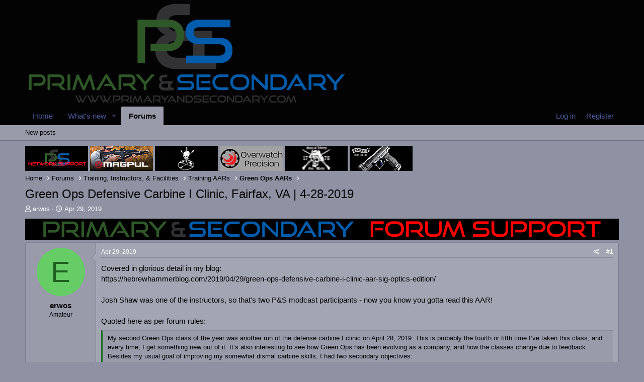

--- FILE ---
content_type: text/html; charset=utf-8
request_url: https://primaryandsecondary.com/forum/index.php?threads/green-ops-defensive-carbine-i-clinic-fairfax-va-4-28-2019.6280/
body_size: 21317
content:
<!DOCTYPE html>
<html id="XF" lang="en-US" dir="LTR"
	data-app="public"
	data-template="thread_view"
	data-container-key="node-233"
	data-content-key="thread-6280"
	data-logged-in="false"
	data-cookie-prefix="xf_"
	data-csrf="1766304514,372af517d1a967fa983a733cb41d97d0"
	class="has-no-js template-thread_view"
	>
<head>
	<meta charset="utf-8" />
	<meta http-equiv="X-UA-Compatible" content="IE=Edge" />
	<meta name="viewport" content="width=device-width, initial-scale=1, viewport-fit=cover">

	
	
	

	<title>Green Ops Defensive Carbine I Clinic, Fairfax, VA | 4-28-2019 | Primary &amp; Secondary Forum</title>

	<link rel="manifest" href="/forum/webmanifest.php">
	
		<meta name="theme-color" content="#040303" />
	

	<meta name="apple-mobile-web-app-title" content="P&amp;S Forum">
	
		<link rel="apple-touch-icon" href="https://primaryandsecondary.com/wp-content/uploads/2018/02/Revised-Primary-LogoWeb-transp.png" />
	

	
		
		<meta name="description" content="Covered in glorious detail in my blog:
https://hebrewhammerblog.com/2019/04/29/green-ops-defensive-carbine-i-clinic-aar-sig-optics-edition/

Josh Shaw was..." />
		<meta property="og:description" content="Covered in glorious detail in my blog:
https://hebrewhammerblog.com/2019/04/29/green-ops-defensive-carbine-i-clinic-aar-sig-optics-edition/

Josh Shaw was one of the instructors, so that&#039;s two P&amp;S modcast participants - now you know you gotta read this AAR!

Quoted here as per forum rules:

My..." />
		<meta property="twitter:description" content="Covered in glorious detail in my blog:
https://hebrewhammerblog.com/2019/04/29/green-ops-defensive-carbine-i-clinic-aar-sig-optics-edition/

Josh Shaw was one of the instructors, so that&#039;s two P&amp;S..." />
	
	
		<meta property="og:url" content="https://primaryandsecondary.com/forum/index.php?threads/green-ops-defensive-carbine-i-clinic-fairfax-va-4-28-2019.6280/" />
	
		<link rel="canonical" href="https://primaryandsecondary.com/forum/index.php?threads/green-ops-defensive-carbine-i-clinic-fairfax-va-4-28-2019.6280/" />
	
		
        <!-- App Indexing for Google Search -->
        <link href="android-app://com.quoord.tapatalkpro.activity/tapatalk/primaryandsecondary.com/forum?ttfid=970651&location=topic&tid=6280&page=1&perpage=20&channel=google-indexing" rel="alternate" />
        <link href="ios-app://307880732/tapatalk/primaryandsecondary.com/forum?ttfid=970651&location=topic&tid=6280&page=1&perpage=20&channel=google-indexing" rel="alternate" />
        
        <link href="https://primaryandsecondary.com/forum/mobiquo/smartbanner/manifest.json" rel="manifest">
        
        <meta name="apple-itunes-app" content="app-id=307880732, affiliate-data=at=10lR7C, app-argument=tapatalk://primaryandsecondary.com/forum?ttfid=970651&location=topic&tid=6280&page=1&perpage=20" />
        
	

	
		
	
	
	<meta property="og:site_name" content="Primary &amp; Secondary Forum" />


	
	
		
	
	
	<meta property="og:type" content="website" />


	
	
		
	
	
	
		<meta property="og:title" content="Green Ops Defensive Carbine I Clinic, Fairfax, VA | 4-28-2019" />
		<meta property="twitter:title" content="Green Ops Defensive Carbine I Clinic, Fairfax, VA | 4-28-2019" />
	


	
	
	
	
		
	
	
	
		<meta property="og:image" content="https://primaryandsecondary.com/wp-content/uploads/2018/02/Revised-Primary-LogoWeb-transp.png" />
		<meta property="twitter:image" content="https://primaryandsecondary.com/wp-content/uploads/2018/02/Revised-Primary-LogoWeb-transp.png" />
		<meta property="twitter:card" content="summary" />
	


	

	
	

	


	<link rel="preload" href="/forum/styles/fonts/fa/fa-regular-400.woff2?_v=5.15.3" as="font" type="font/woff2" crossorigin="anonymous" />


	<link rel="preload" href="/forum/styles/fonts/fa/fa-solid-900.woff2?_v=5.15.3" as="font" type="font/woff2" crossorigin="anonymous" />


<link rel="preload" href="/forum/styles/fonts/fa/fa-brands-400.woff2?_v=5.15.3" as="font" type="font/woff2" crossorigin="anonymous" />

	<link rel="stylesheet" href="/forum/css.php?css=public%3Anormalize.css%2Cpublic%3Afa.css%2Cpublic%3Acore.less%2Cpublic%3Aapp.less&amp;s=1&amp;l=1&amp;d=1748920947&amp;k=12203d6a08354c2ca8c573ca26c55ca15d61c323" />

	<link rel="stylesheet" href="/forum/css.php?css=public%3Abb_code.less%2Cpublic%3Alightbox.less%2Cpublic%3Amessage.less%2Cpublic%3Ashare_controls.less%2Cpublic%3Aextra.less&amp;s=1&amp;l=1&amp;d=1748920947&amp;k=efc8637ec4a08443acf8fb3e64034cbfa2557b93" />

	
		<script src="/forum/js/xf/preamble.min.js?_v=ec26cbc3"></script>
	


	
		<link rel="icon" type="image/png" href="https://primaryandsecondary.com/wp-content/uploads/2021/01/micro-PS.png" sizes="32x32" />
	
	
	<script async src="https://www.googletagmanager.com/gtag/js?id=UA-62145007-1"></script>
	<script>
		window.dataLayer = window.dataLayer || [];
		function gtag(){dataLayer.push(arguments);}
		gtag('js', new Date());
		gtag('config', 'UA-62145007-1', {
			// 
			
			
		});
	</script>

</head>
<body data-template="thread_view">

<div class="p-pageWrapper" id="top">





<header class="p-header" id="header">
	<div class="p-header-inner">
		<div class="p-header-content">

			<div class="p-header-logo p-header-logo--image">
				<a href="/forum/index.php">
					<img src="https://primaryandsecondary.com/wp-content/uploads/2018/02/Revised-Primary-LogoWeb-transp.png" srcset="https://primaryandsecondary.com/wp-content/uploads/2018/02/Revised-Primary-LogoWeb-transp.png 2x" alt="Primary &amp; Secondary Forum"
						width="" height="" />
				</a>
			</div>

			
		</div>
	</div>
</header>





	<div class="p-navSticky p-navSticky--primary" data-xf-init="sticky-header">
		
	<nav class="p-nav">
		<div class="p-nav-inner">
			<button type="button" class="button--plain p-nav-menuTrigger button" data-xf-click="off-canvas" data-menu=".js-headerOffCanvasMenu" tabindex="0" aria-label="Menu"><span class="button-text">
				<i aria-hidden="true"></i>
			</span></button>

			<div class="p-nav-smallLogo">
				<a href="/forum/index.php">
					<img src="https://primaryandsecondary.com/wp-content/uploads/2018/02/Revised-Primary-LogoWeb-transp.png" srcset="https://primaryandsecondary.com/wp-content/uploads/2018/02/Revised-Primary-LogoWeb-transp.png 2x" alt="Primary &amp; Secondary Forum"
						width="" height="" />
				</a>
			</div>

			<div class="p-nav-scroller hScroller" data-xf-init="h-scroller" data-auto-scroll=".p-navEl.is-selected">
				<div class="hScroller-scroll">
					<ul class="p-nav-list js-offCanvasNavSource">
					
						<li>
							
	<div class="p-navEl " >
		

			
	
	<a href="https://primaryandsecondary.com/"
		class="p-navEl-link "
		
		data-xf-key="1"
		data-nav-id="home">Home</a>


			

		
		
	</div>

						</li>
					
						<li>
							
	<div class="p-navEl " data-has-children="true">
		

			
	
	<a href="/forum/index.php?whats-new/"
		class="p-navEl-link p-navEl-link--splitMenu "
		
		
		data-nav-id="whatsNew">What's new</a>


			<a data-xf-key="2"
				data-xf-click="menu"
				data-menu-pos-ref="< .p-navEl"
				class="p-navEl-splitTrigger"
				role="button"
				tabindex="0"
				aria-label="Toggle expanded"
				aria-expanded="false"
				aria-haspopup="true"></a>

		
		
			<div class="menu menu--structural" data-menu="menu" aria-hidden="true">
				<div class="menu-content">
					
						
	
	
	<a href="/forum/index.php?whats-new/posts/"
		class="menu-linkRow u-indentDepth0 js-offCanvasCopy "
		 rel="nofollow"
		
		data-nav-id="whatsNewPosts">New posts</a>

	

					
						
	
	
	<a href="/forum/index.php?whats-new/latest-activity"
		class="menu-linkRow u-indentDepth0 js-offCanvasCopy "
		 rel="nofollow"
		
		data-nav-id="latestActivity">Latest activity</a>

	

					
				</div>
			</div>
		
	</div>

						</li>
					
						<li>
							
	<div class="p-navEl is-selected" data-has-children="true">
		

			
	
	<a href="/forum/index.php"
		class="p-navEl-link p-navEl-link--splitMenu "
		
		
		data-nav-id="forums">Forums</a>


			<a data-xf-key="3"
				data-xf-click="menu"
				data-menu-pos-ref="< .p-navEl"
				class="p-navEl-splitTrigger"
				role="button"
				tabindex="0"
				aria-label="Toggle expanded"
				aria-expanded="false"
				aria-haspopup="true"></a>

		
		
			<div class="menu menu--structural" data-menu="menu" aria-hidden="true">
				<div class="menu-content">
					
						
	
	
	<a href="/forum/index.php?whats-new/posts/"
		class="menu-linkRow u-indentDepth0 js-offCanvasCopy "
		
		
		data-nav-id="newPosts">New posts</a>

	

					
				</div>
			</div>
		
	</div>

						</li>
					
					</ul>
				</div>
			</div>

			<div class="p-nav-opposite">
				<div class="p-navgroup p-account p-navgroup--guest">
					
						<a href="/forum/index.php?login/" class="p-navgroup-link p-navgroup-link--textual p-navgroup-link--logIn"
							data-xf-click="overlay" data-follow-redirects="on">
							<span class="p-navgroup-linkText">Log in</span>
						</a>
						
							<a href="/forum/index.php?register/" class="p-navgroup-link p-navgroup-link--textual p-navgroup-link--register"
								data-xf-click="overlay" data-follow-redirects="on">
								<span class="p-navgroup-linkText">Register</span>
							</a>
						
					
				</div>

				<div class="p-navgroup p-discovery p-discovery--noSearch">
					<a href="/forum/index.php?whats-new/"
						class="p-navgroup-link p-navgroup-link--iconic p-navgroup-link--whatsnew"
						aria-label="What&#039;s new"
						title="What&#039;s new">
						<i aria-hidden="true"></i>
						<span class="p-navgroup-linkText">What's new</span>
					</a>

					
				</div>
			</div>
		</div>
	</nav>

	</div>
	
	
		<div class="p-sectionLinks">
			<div class="p-sectionLinks-inner hScroller" data-xf-init="h-scroller">
				<div class="hScroller-scroll">
					<ul class="p-sectionLinks-list">
					
						<li>
							
	<div class="p-navEl " >
		

			
	
	<a href="/forum/index.php?whats-new/posts/"
		class="p-navEl-link "
		
		data-xf-key="alt+1"
		data-nav-id="newPosts">New posts</a>


			

		
		
	</div>

						</li>
					
					</ul>
				</div>
			</div>
		</div>
	



<div class="offCanvasMenu offCanvasMenu--nav js-headerOffCanvasMenu" data-menu="menu" aria-hidden="true" data-ocm-builder="navigation">
	<div class="offCanvasMenu-backdrop" data-menu-close="true"></div>
	<div class="offCanvasMenu-content">
		<div class="offCanvasMenu-header">
			Menu
			<a class="offCanvasMenu-closer" data-menu-close="true" role="button" tabindex="0" aria-label="Close"></a>
		</div>
		
			<div class="p-offCanvasRegisterLink">
				<div class="offCanvasMenu-linkHolder">
					<a href="/forum/index.php?login/" class="offCanvasMenu-link" data-xf-click="overlay" data-menu-close="true">
						Log in
					</a>
				</div>
				<hr class="offCanvasMenu-separator" />
				
					<div class="offCanvasMenu-linkHolder">
						<a href="/forum/index.php?register/" class="offCanvasMenu-link" data-xf-click="overlay" data-menu-close="true">
							Register
						</a>
					</div>
					<hr class="offCanvasMenu-separator" />
				
			</div>
		
		<div class="js-offCanvasNavTarget"></div>
		<div class="offCanvasMenu-installBanner js-installPromptContainer" style="display: none;" data-xf-init="install-prompt">
			<div class="offCanvasMenu-installBanner-header">Install the app</div>
			<button type="button" class="js-installPromptButton button"><span class="button-text">Install</span></button>
			<template class="js-installTemplateIOS">
				<div class="overlay-title">How to install the app on iOS</div>
				<div class="block-body">
					<div class="block-row">
						<p>
							Follow along with the video below to see how to install our site as a web app on your home screen.
						</p>
						<p style="text-align: center">
							<video src="/forum/styles/default/xenforo/add_to_home.mp4"
								width="280" height="480" autoplay loop muted playsinline></video>
						</p>
						<p>
							<small><strong>Note:</strong> This feature may not be available in some browsers.</small>
						</p>
					</div>
				</div>
			</template>
		</div>
	</div>
</div>

<div class="p-body">
	<div class="p-body-inner">
		<!--XF:EXTRA_OUTPUT-->

		

		

		

	
	<div id="ads">
		
	<a href="https://primaryandsecondary.com/forum/index.php?account/upgrades" target= "_blank"><img src="https://primaryandsecondary.com/wp-content/uploads/2016/09/Network-Support.png" ></a>
		
	<a href="https://www.magpul.com/?utm_source=PrimarySecondary&utm_medium=Banenr&utm_campaign=Magpul&utm_content=Magpul" target= "_blank"><img src="https://primaryandsecondary.com/wp-content/uploads/2019/11/Magpul-P-S-Nov-2019-125x50-URL-1.jpg" ></a>
	<a href="http://www.optactical.com/" target= "_blank"><img src="https://primaryandsecondary.com/wp-content/uploads/2017/01/OPTactical-125-x-50.png" ></a>
	<a href="http://overwatchprecision.com/" target= "_blank"><img src="https://primaryandsecondary.com/wp-content/uploads/2018/02/Overwatch-125-x-50-2.png" ></a>
	<a href="https://sonsoflibertygw.com/" target= "_blank"><img src="https://primaryandsecondary.com/wp-content/uploads/2025/06/SOLGW-125x50-1.png" ></a>
	<a href="https://www.waltherarms.com/" target= "_blank"><img src="https://primaryandsecondary.com/wp-content/uploads/2019/01/Walther-125-x-50.png" ></a>
		
		
	</div>


		
	
		<ul class="p-breadcrumbs "
			itemscope itemtype="https://schema.org/BreadcrumbList">
		
			

			
			

			
				
				
	<li itemprop="itemListElement" itemscope itemtype="https://schema.org/ListItem">
		<a href="https://primaryandsecondary.com/" itemprop="item">
			<span itemprop="name">Home</span>
		</a>
		<meta itemprop="position" content="1" />
	</li>

			

			
				
				
	<li itemprop="itemListElement" itemscope itemtype="https://schema.org/ListItem">
		<a href="/forum/index.php" itemprop="item">
			<span itemprop="name">Forums</span>
		</a>
		<meta itemprop="position" content="2" />
	</li>

			
			
				
				
	<li itemprop="itemListElement" itemscope itemtype="https://schema.org/ListItem">
		<a href="/forum/index.php#training-instructors-facilities.15" itemprop="item">
			<span itemprop="name">Training, Instructors, &amp; Facilities</span>
		</a>
		<meta itemprop="position" content="3" />
	</li>

			
				
				
	<li itemprop="itemListElement" itemscope itemtype="https://schema.org/ListItem">
		<a href="/forum/index.php?forums/training-aars.22/" itemprop="item">
			<span itemprop="name">Training AARs</span>
		</a>
		<meta itemprop="position" content="4" />
	</li>

			
				
				
	<li itemprop="itemListElement" itemscope itemtype="https://schema.org/ListItem">
		<a href="/forum/index.php?forums/green-ops-aars.233/" itemprop="item">
			<span itemprop="name">Green Ops AARs</span>
		</a>
		<meta itemprop="position" content="5" />
	</li>

			

		
		</ul>
	

		

		
	<noscript class="js-jsWarning"><div class="blockMessage blockMessage--important blockMessage--iconic u-noJsOnly">JavaScript is disabled. For a better experience, please enable JavaScript in your browser before proceeding.</div></noscript>

		
	<div class="blockMessage blockMessage--important blockMessage--iconic js-browserWarning" style="display: none">You are using an out of date browser. It  may not display this or other websites correctly.<br />You should upgrade or use an <a href="https://www.google.com/chrome/" target="_blank" rel="noopener">alternative browser</a>.</div>


		
			<div class="p-body-header">
			
				
					<div class="p-title ">
					
						
							<h1 class="p-title-value">Green Ops Defensive Carbine I Clinic, Fairfax, VA | 4-28-2019</h1>
						
						
					
					</div>
				

				
					<div class="p-description">
	<ul class="listInline listInline--bullet">
		<li>
			<i class="fa--xf far fa-user" aria-hidden="true" title="Thread starter"></i>
			<span class="u-srOnly">Thread starter</span>

			<a href="/forum/index.php?members/erwos.5813/" class="username  u-concealed" dir="auto" data-user-id="5813" data-xf-init="member-tooltip">erwos</a>
		</li>
		<li>
			<i class="fa--xf far fa-clock" aria-hidden="true" title="Start date"></i>
			<span class="u-srOnly">Start date</span>

			<a href="/forum/index.php?threads/green-ops-defensive-carbine-i-clinic-fairfax-va-4-28-2019.6280/" class="u-concealed"><time  class="u-dt" dir="auto" datetime="2019-04-29T20:37:54-0600" data-time="1556591874" data-date-string="Apr 29, 2019" data-time-string="8:37 PM" title="Apr 29, 2019 at 8:37 PM">Apr 29, 2019</time></a>
		</li>
		
	</ul>
</div>
				
			
			</div>
		

		<div class="p-body-main  ">
			
			<div class="p-body-contentCol"></div>
			

			

			<div class="p-body-content">
				
				<div class="p-body-pageContent">










	
	
	
		
	
	
	


	
	
	
		
	
	
	


	
	
		
	
	
	


	
	












	

	
		
	









	
	<div id="ads">
	<a href="https://primaryandsecondary.com/forum/index.php?account/upgrades" target= "_blank"><img src="https://primaryandsecondary.com/wp-content/uploads/2021/01/forum-support-on-black.png" ></a>
		
		
		
	</div>













<div class="block block--messages" data-xf-init="" data-type="post" data-href="/forum/index.php?inline-mod/" data-search-target="*">

	<span class="u-anchorTarget" id="posts"></span>

	
		
	

	

	<div class="block-outer"></div>

	

	
		
	<div class="block-outer js-threadStatusField"></div>

	

	<div class="block-container lbContainer"
		data-xf-init="lightbox select-to-quote"
		data-message-selector=".js-post"
		data-lb-id="thread-6280"
		data-lb-universal="0">

		<div class="block-body js-replyNewMessageContainer">
			
				

					

					
						

	
	

	

	
	<article class="message message--post js-post js-inlineModContainer  "
		data-author="erwos"
		data-content="post-35490"
		id="js-post-35490"
		>

		

		<span class="u-anchorTarget" id="post-35490"></span>

		
			<div class="message-inner">
				
					<div class="message-cell message-cell--user">
						

	<section class="message-user"
		>

		

		<div class="message-avatar ">
			<div class="message-avatar-wrapper">
				<a href="/forum/index.php?members/erwos.5813/" class="avatar avatar--m avatar--default avatar--default--dynamic" data-user-id="5813" data-xf-init="member-tooltip" style="background-color: #66cc66; color: #206020">
			<span class="avatar-u5813-m" role="img" aria-label="erwos">E</span> 
		</a>
				
			</div>
		</div>
		<div class="message-userDetails">
			<h4 class="message-name"><a href="/forum/index.php?members/erwos.5813/" class="username " dir="auto" data-user-id="5813" data-xf-init="member-tooltip">erwos</a></h4>
			<h5 class="userTitle message-userTitle" dir="auto">Amateur</h5>
			
		</div>
		
			
			
		
		<span class="message-userArrow"></span>
	</section>

					</div>
				

				
					<div class="message-cell message-cell--main">
					
						<div class="message-main js-quickEditTarget">

							
								

	

	<header class="message-attribution message-attribution--split">
		<ul class="message-attribution-main listInline ">
			
			
			<li class="u-concealed">
				<a href="/forum/index.php?threads/green-ops-defensive-carbine-i-clinic-fairfax-va-4-28-2019.6280/post-35490" rel="nofollow" >
					<time  class="u-dt" dir="auto" datetime="2019-04-29T20:37:54-0600" data-time="1556591874" data-date-string="Apr 29, 2019" data-time-string="8:37 PM" title="Apr 29, 2019 at 8:37 PM">Apr 29, 2019</time>
				</a>
			</li>
			
		</ul>

		<ul class="message-attribution-opposite message-attribution-opposite--list ">
			
			<li>
				<a href="/forum/index.php?threads/green-ops-defensive-carbine-i-clinic-fairfax-va-4-28-2019.6280/post-35490"
					class="message-attribution-gadget"
					data-xf-init="share-tooltip"
					data-href="/forum/index.php?posts/35490/share"
					aria-label="Share"
					rel="nofollow">
					<i class="fa--xf far fa-share-alt" aria-hidden="true"></i>
				</a>
			</li>
			
			
				<li>
					<a href="/forum/index.php?threads/green-ops-defensive-carbine-i-clinic-fairfax-va-4-28-2019.6280/post-35490" rel="nofollow">
						#1
					</a>
				</li>
			
		</ul>
	</header>

							

							<div class="message-content js-messageContent">
							

								
									
	
	
	

								

								
									
	

	<div class="message-userContent lbContainer js-lbContainer "
		data-lb-id="post-35490"
		data-lb-caption-desc="erwos &middot; Apr 29, 2019 at 8:37 PM">

		
			

	

		

		<article class="message-body js-selectToQuote">
			
				
			

			<div >
				
					<div class="bbWrapper">Covered in glorious detail in my blog:<br />
<a href="https://hebrewhammerblog.com/2019/04/29/green-ops-defensive-carbine-i-clinic-aar-sig-optics-edition/" target="_blank" class="link link--external" rel="nofollow ugc noopener">https://hebrewhammerblog.com/2019/04/29/green-ops-defensive-carbine-i-clinic-aar-sig-optics-edition/</a><br />
<br />
Josh Shaw was one of the instructors, so that's two P&amp;S modcast participants - now you know you gotta read this AAR!<br />
<br />
Quoted here as per forum rules:<br />




<blockquote data-attributes="" data-quote="" data-source=""
	class="bbCodeBlock bbCodeBlock--expandable bbCodeBlock--quote js-expandWatch">
	
	<div class="bbCodeBlock-content">
		
		<div class="bbCodeBlock-expandContent js-expandContent ">
			My second Green Ops class of the year was another run of the defense carbine I clinic on April 28, 2019. This is probably the fourth or fifth time I’ve taken this class, and every time, I get something new out of it. It’s also interesting to see how Green Ops has been evolving as a company, and how the classes change due to feedback.<br />
Besides my usual goal of improving my somewhat dismal carbine skills, I had two secondary objectives:<br />
<ol>
<li data-xf-list-type="ol">Test out my Sig Optics Romeo4M and Juliet4 combo under harder-use conditions.</li>
<li data-xf-list-type="ol">Get some runs on my AMG Lab Commander shot timer in prep for an upcoming review.</li>
</ol><br />
<i>(Full disclosure: I got a small class discount for AARs I previously wrote.  I didn’t ask for it, and I’d still be taking their classes without it. The amount of money in question is trivial to my situation, and thus had trivial impact on this AAR – or so I hope. If anything, you should worry that I’m biased because I don’t want to be annoy them and not be able to go to the next class!)</i><br />
Green Ops is a northern Virginia-based training company, with a focus (at least on the civilian side) on pistol and carbine. The owner, Mike Green, is a special forces vet, frequent Primary &amp; Secondary guest, USPSA competitor, and otherwise cool guy. They run two or three classes per month, with more and more two day classes in the mix. This always impresses the hell out of me, because Mike works a 9-5 job like myself, and I personally have no idea where I’d find time to plan all those classes.<br />
The instructors at the class were almost the entire cadre of <a href="https://www.green-ops.com/instructors-bios" target="_blank" class="link link--external" rel="nofollow ugc noopener">Green Ops instructors</a>, sans Mark and Jeff. If you have been paying attention, you’ll notice that the instructor set has changed pretty significantly after many of the previous instructors went on to form <a href="https://www.justifieddefensiveconcepts.com/" target="_blank" class="link link--external" rel="nofollow ugc noopener">Justified Defensive Concepts</a> last year. I am very pleased to say that Fred, Chris, and Josh all did a pretty bang-up job of running the class, and it doesn’t seem like there’s been any significant drop in quality of instruction. You can clearly see that they’ve done some practice runs of the class, and SNAFUs were pretty minimal.<br />
The class was held at the NRA HQ range from 6-10:30PM, which is the time and place for all the clinics. While I think it’s a very nice facility, you may remember my previous complaining about their ban on steel jacketed ammo. That ban is still in place, so I ran the class with a combination of M193 and “range safe” 62gr FMJ TulAmmo. There were ammo checks up front, with at least one person in the class getting busted for having bimetal jacket ammo. If you are looking for copper-jacket steel-cased ammo, <a href="https://www.sgammo.com/product/223-556mm-ammo/1000-round-case-223-rem-62-grain-fmj-tulammo-steel-case-brass-jacket-non-magn" target="_blank" class="link link--external" rel="nofollow ugc noopener">SGAmmo has it</a> for a very reasonable price. The RSOs were unobtrusive, helpful when needed, and relatively hands-off.<br />
As I always like to mention, the quality of the students is critical to how a class goes. There were about 14 students in the class, with an instructor to student ratio of about 1:4. As is the norm at Green Ops classes, it was a diverse group of guys, both racially and in age. (Alas, no women this time – we need more women in the shooting world!) Experience level appeared to range from “I’ve shot one before” to “instructor”. I knew about a quarter of the class from various other competition and training engagements – guess I’m legit now?<br />
<script class="js-extraPhrases" type="application/json">
			{
				"lightbox_close": "Close",
				"lightbox_next": "Next",
				"lightbox_previous": "Previous",
				"lightbox_error": "The requested content cannot be loaded. Please try again later.",
				"lightbox_start_slideshow": "Start slideshow",
				"lightbox_stop_slideshow": "Stop slideshow",
				"lightbox_full_screen": "Full screen",
				"lightbox_thumbnails": "Thumbnails",
				"lightbox_download": "Download",
				"lightbox_share": "Share",
				"lightbox_zoom": "Zoom",
				"lightbox_new_window": "New window",
				"lightbox_toggle_sidebar": "Toggle sidebar"
			}
			</script>
		
		
	


	<div class="bbImageWrapper  js-lbImage" title="59384278_324849734866921_6962244872757575680_n.jpg"
		data-src="https://hebrewhammerblog.files.wordpress.com/2019/04/59384278_324849734866921_6962244872757575680_n.jpg?w=474" data-lb-sidebar-href="" data-lb-caption-extra-html="" data-single-image="1">
		<img src="https://hebrewhammerblog.files.wordpress.com/2019/04/59384278_324849734866921_6962244872757575680_n.jpg?w=474"
			data-url="https://hebrewhammerblog.files.wordpress.com/2019/04/59384278_324849734866921_6962244872757575680_n.jpg?w=474"
			class="bbImage"
			data-zoom-target="1"
			style=""
			alt="59384278_324849734866921_6962244872757575680_n.jpg"
			title=""
			width="" height="" loading="lazy" />
	</div><br />
My gear was my 5.56×45 “<a href="https://theintercept.com/2019/03/20/haiti-president-mercenary-operation/" target="_blank" class="link link--external" rel="nofollow ugc noopener">Haitian Mercenary</a>” AR-15 SBR, along with my GGG UGF belt with various Esstac mag pouches, medical gear, flashlight, and an Omnivore TLR holster. I also brought along my AMG Lab Commander shot timer, because I wanted to see how it would do during class drills (also, you can never have enough shot timers in class!).<br />
The aforementioned AR build was on a well-equipped Engage Armament billet lower with a DD M4V7S MLOK upper. Optics were the Sig Romeo4M reflex sight with a Juliet4 magnifier, zeroed at 50yds. I was very interested to see how these would work in a class setting; I am not a big fan of the weight of reflex+magnifier setups, but being able to selectively go magnified when useful in class while retaining the infinite eye relief of a circle-dot reflex sight seemed pretty compelling in this context – and, really, plenty of guys have done good real-world work with a reflex+magnifier setup, even if they’re no longer optimal compared to 1-8x LPVOs.<br />
<div class="bbImageWrapper  js-lbImage" title="img_1775-e1556590554439.jpg"
		data-src="https://hebrewhammerblog.files.wordpress.com/2019/04/img_1775-e1556590554439.jpg?w=474" data-lb-sidebar-href="" data-lb-caption-extra-html="" data-single-image="1">
		<img src="https://hebrewhammerblog.files.wordpress.com/2019/04/img_1775-e1556590554439.jpg?w=474"
			data-url="https://hebrewhammerblog.files.wordpress.com/2019/04/img_1775-e1556590554439.jpg?w=474"
			class="bbImage"
			data-zoom-target="1"
			style=""
			alt="img_1775-e1556590554439.jpg"
			title=""
			width="" height="" loading="lazy" />
	</div><br />
The class appeared to be all ARs with the exception of a single Remington ACR “braced pistol” (complete with three-prong brake that produced high-pitched harmonics). Come to mention it, there were a number of people running “braced pistols”, including a 7.5″ pistol with a muzzle brake. Suffice it to say, the rest of the class was not particularly thrilled with this gun due to the excessive blast and noise in the indoors range. I admit that complaining about this is slightly hypocritical, as I had brought an 8.25″ PDW as my backup gun, but I also brought a Silencerco Chimera to throw on it if I had to use it.<br />
There were a few problems with the guns that I saw; one had a really bad zero, another had the optic go loose, and a third had a trigger pin walk. My gun had no malfunctions in class besides not hammering in the mag hard enough during a reload.<br />
The clinic starts with a classroom section on the legalities of use of force, a safety and medical brief, and some discussion of “how to get good”. The use of force presentation is the same one as ever, albeit it looks like the cover page got updated to be a little nicer. Don’t shoot people until you’re in danger of getting killed or hurt real bad, and don’t shoot them if they decide to not do either of those things and run off. I mean, there are legal terms covered, too – preclusion, jeopardy, intent, etc. – but if you want a better discussion of the contents, see an earlier review. I would advise them to maybe spice up the presentation with a video or two from the Active Self Protection YouTube channel to illustrate some of the points – Tim Chandler got good mileage out of that in a shotgun class of his that I took.<br />
<div class="bbImageWrapper  js-lbImage" title="img_20190428_182003.jpg"
		data-src="https://hebrewhammerblog.files.wordpress.com/2019/04/img_20190428_182003.jpg?w=474" data-lb-sidebar-href="" data-lb-caption-extra-html="" data-single-image="1">
		<img src="https://hebrewhammerblog.files.wordpress.com/2019/04/img_20190428_182003.jpg?w=474"
			data-url="https://hebrewhammerblog.files.wordpress.com/2019/04/img_20190428_182003.jpg?w=474"
			class="bbImage"
			data-zoom-target="1"
			style=""
			alt="img_20190428_182003.jpg"
			title=""
			width="" height="" loading="lazy" />
	</div><br />
The medical and safety brief were also pretty standard. Where things got different is when Josh Shaw got up and started really pushing competition as a key component to getting better – and that was not a bad thing at all.<br />
In past classes, I’ve always noted whether there was a LEO or military lean towards the discussions, which usually revolved around who the instructor cadre was for that particular class. This was the first time I had ever seen <i>competition</i> as the lean, and it was utterly fascinating to see how well the class responded to it. That makes sense, right? I’m a boring mid-30s office worker. I’m not becoming a LEO at this point, and the military wouldn’t even take me if I tried to join. But anybody can join USPSA and burn down some cardboard at high speed… <i>and attain a very high level of proficiency doing it.</i> There’s three paths to glory in the firearms world: LEO, military, or competition. Hyping the thing most all civilians can at least do is smart from that perspective.<br />
This is not to say that Mike Green (who’s also got an M next to his name in USPSA) hadn’t pushed competition before… but not to this degree. I should also stress that defensive gun use was covered reasonably well… just that it was interesting to see Josh give his rather unique take on things.<br />
Anyways, we finished up in class, and moved on to the range. There seem to have been some tweaks to the class format this time, and dry-fire drills and malfunctions discussion were omitted. This was a GREAT move that allowed for more rounds down range. We went straight to zero confirmation from the prone.<br />
<div class="bbImageWrapper  js-lbImage" title="img_20190428_194438-e1556568776415.jpg"
		data-src="https://hebrewhammerblog.files.wordpress.com/2019/04/img_20190428_194438-e1556568776415.jpg?w=474" data-lb-sidebar-href="" data-lb-caption-extra-html="" data-single-image="1">
		<img src="https://hebrewhammerblog.files.wordpress.com/2019/04/img_20190428_194438-e1556568776415.jpg?w=474"
			data-url="https://hebrewhammerblog.files.wordpress.com/2019/04/img_20190428_194438-e1556568776415.jpg?w=474"
			class="bbImage"
			data-zoom-target="1"
			style=""
			alt="img_20190428_194438-e1556568776415.jpg"
			title=""
			width="" height="" loading="lazy" />
	</div>I was zeroed.<br />
We then did some drills:<br />
<ol>
<li data-xf-list-type="ol">Single-shot</li>
<li data-xf-list-type="ol">Double-tap</li>
<li data-xf-list-type="ol">Reloads</li>
<li data-xf-list-type="ol">Transitions (double-taps)</li>
<li data-xf-list-type="ol">Kneeling transitions (double-taps)</li>
<li data-xf-list-type="ol">Barrier shooting</li>
<li data-xf-list-type="ol">El-Prez</li>
</ol>Unlike in some previous carbine classes, we didn’t have to rush barrier shooting and El-Prez at all at the end. I’m not saying that the malfunction clearance demos weren’t valuable, but putting another magazine of good reps down range felt like a big improvement. (There was not a lot of downtime, which also helped speed things along.)<br />
<div class="bbImageWrapper  js-lbImage" title="img_20190428_213633.jpg"
		data-src="https://hebrewhammerblog.files.wordpress.com/2019/04/img_20190428_213633.jpg?w=474" data-lb-sidebar-href="" data-lb-caption-extra-html="" data-single-image="1">
		<img src="https://hebrewhammerblog.files.wordpress.com/2019/04/img_20190428_213633.jpg?w=474"
			data-url="https://hebrewhammerblog.files.wordpress.com/2019/04/img_20190428_213633.jpg?w=474"
			class="bbImage"
			data-zoom-target="1"
			style=""
			alt="img_20190428_213633.jpg"
			title=""
			width="" height="" loading="lazy" />
	</div><br />
The drills used the standard “tell-show-do” methodology. The instructor told you what was going to be done, showed how it was done, and then the students went and did it. We also did more drills as a single relay, which gave you some more rounds on target than previously.<br />
<div class="bbImageWrapper  js-lbImage" title="dmz-shooting.jpg"
		data-src="https://hebrewhammerblog.files.wordpress.com/2019/04/dmz-shooting.jpg?w=474" data-lb-sidebar-href="" data-lb-caption-extra-html="" data-single-image="1">
		<img src="https://hebrewhammerblog.files.wordpress.com/2019/04/dmz-shooting.jpg?w=474"
			data-url="https://hebrewhammerblog.files.wordpress.com/2019/04/dmz-shooting.jpg?w=474"
			class="bbImage"
			data-zoom-target="1"
			style=""
			alt="dmz-shooting.jpg"
			title=""
			width="" height="" loading="lazy" />
	</div><br />
I would say we shot about 150 rounds, which is about the usual for a few hours of shooting at a class. I think it would have been fun to burn another fifty doing timed bill drills to practice recoil management, or perhaps a couple failure-to-stop drills with the otherwise unused head target, but I suspect that the second rep of El-Prez had more training value overall.<br />
Besides my so-so reloads, class was smooth for me. I need a little more work on the consistency of my recoil control technique (probably because I don’t do nearly enough live fire with rifles), and nightly dry-fire reloads would probably prove very helpful. I think it’s the little things that count at a certain level of skill – how you’re bringing up your rifle, where your feet are <i>exactly</i>, etc. Unlike with handguns, I don’t have grand aspirations for my skills mastery with rifles (or shotguns); if I can shoot at an above average level consistently and keep improving from year to year, that’s pretty much mission accomplished in my book.<br />
No serious complaints about the class; I think maybe there were a couple times during the barrier shooting that I think the instructors could have been more on the ball with correcting technique, and there were a couple minutes of scrambling to figure out a set up issue with the targets, but that’s pretty minor stuff as it goes.<br />
 <br />
<br />
In terms of my specific secondary goals:<br />
<b>AMG Lab Shot Timer: </b> served with distinction during the El Prez drills, and got high marks from Fred on ease of use and function. I’ll have a review up on this soon, but didn’t want to do one without doing at least a bit of hard use.<br />
<b>Sig Optics Romeo 4M and Juliet4: </b>I like the combination, but the very short eye relief on the Juliet4 made it somewhat hard to use from improvised positions. I flipped it out of the way after the zero confirmation exercise and didn’t miss it. The Romeo4M’s circle dot sight was mildly helpful, but I did experience the circle part disappearing when I turned down the brightness, and that took me a minute to figure out. It is a bit odd how the circle is dimmer than the dot – maybe that’s preferred by some people, but it was not to my expectations. Also noticed the small tube more than I thought I would; an Eotech has more than double the window size of the Romeo4M, which makes a non-trivial difference in picking up the sight. I will probably eventually swap to a Romeo8 and move the Romeo4M to the SU-16D9 when that comes out of NFA transfer jail.<br />
<b>Bonus:</b> for the first time, NO SLING FAILURES thanks to the PWS ratcheting endplate (this thing is damn near magic, BTW). I do think I need to swap my Blackhawk fake-45 degree safety lever to a more normal lever.<br />
If you’ve ever wondered why I take the same class over and over, the ability to really pressure test equipment is one of the big reasons why. It’s way too easy to take your gear to the range, run a mag through it, and call it good. Training and competition are the way for civilians to put stress on gear to see how far it can go before it breaks.<br />
At the end of class, they handed out training certificates, talked about next steps, and then socialized for a bit. I know some instructors don’t hand out the certificates by default, but let me say that I really appreciate them because it makes it easy for me to track my training in my binder. The socialization is also really important – I’ve met a lot of good friends from classes, and sometimes you’ll get way more out of a class because you’ve got a trusted buddy there giving you the moment-by-moment feedback.<br />
<div class="bbImageWrapper  js-lbImage" title="received_2308521409389519-e1556572598771.jpeg"
		data-src="https://hebrewhammerblog.files.wordpress.com/2019/04/received_2308521409389519-e1556572598771.jpeg?w=474" data-lb-sidebar-href="" data-lb-caption-extra-html="" data-single-image="1">
		<img src="https://hebrewhammerblog.files.wordpress.com/2019/04/received_2308521409389519-e1556572598771.jpeg?w=474"
			data-url="https://hebrewhammerblog.files.wordpress.com/2019/04/received_2308521409389519-e1556572598771.jpeg?w=474"
			class="bbImage"
			data-zoom-target="1"
			style=""
			alt="received_2308521409389519-e1556572598771.jpeg"
			title=""
			width="" height="" loading="lazy" />
	</div><br />
I always feel like I get my money’s worth out of Green Ops’ classes. When you factor in range time and target costs, you’re only paying like a hundred bucks (plus ammo) to get some quality drills and reps in, in a way that you’d be hard-pressed to do on your own. That’s a fairly low cost in my book to maintain reasonable carbine skills. I highly recommend Green Ops and the Defensive Carbine I Clinic; it’s an excellent avenue for training carbine fundamentals for everyone, taught by very competent, experienced professionals.<br />
<div class="bbImageWrapper  js-lbImage" title="received_880515778952543.jpeg"
		data-src="https://hebrewhammerblog.files.wordpress.com/2019/04/received_880515778952543.jpeg?w=474" data-lb-sidebar-href="" data-lb-caption-extra-html="" data-single-image="1">
		<img src="https://hebrewhammerblog.files.wordpress.com/2019/04/received_880515778952543.jpeg?w=474"
			data-url="https://hebrewhammerblog.files.wordpress.com/2019/04/received_880515778952543.jpeg?w=474"
			class="bbImage"
			data-zoom-target="1"
			style=""
			alt="received_880515778952543.jpeg"
			title=""
			width="" height="" loading="lazy" />
	</div>
		</div>
		<div class="bbCodeBlock-expandLink js-expandLink"><a role="button" tabindex="0">Click to expand...</a></div>
	</div>
</blockquote></div>
				
			</div>

			<div class="js-selectToQuoteEnd">&nbsp;</div>
			
				
			
		</article>

		
			

	

		

		
	</div>

								

								
									
	

	

								

								
									
	

								

							
							</div>

							
								
	

	<footer class="message-footer">
		

		

		<div class="reactionsBar js-reactionsList ">
			
		</div>

		<div class="js-historyTarget message-historyTarget toggleTarget" data-href="trigger-href"></div>
	</footer>

							
						</div>

					
					</div>
				
			</div>
		
	</article>

	
	

					

					

				
			
		</div>
	</div>

	
		<div class="block-outer block-outer--after">
			
				

				
				
					<div class="block-outer-opposite">
						
							<a href="/forum/index.php?login/" class="button--link button--wrap button" data-xf-click="overlay"><span class="button-text">
								You must log in or register to reply here.
							</span></a>
						
					</div>
				
			
		</div>
	

	
	

</div>












<div class="blockMessage blockMessage--none">
	

	
		

		<div class="shareButtons shareButtons--iconic" data-xf-init="share-buttons" data-page-url="" data-page-title="" data-page-desc="" data-page-image="">
			
				<span class="shareButtons-label">Share:</span>
			

			<div class="shareButtons-buttons">
				
					
						<a class="shareButtons-button shareButtons-button--brand shareButtons-button--facebook" data-href="https://www.facebook.com/sharer.php?u={url}">
							<i aria-hidden="true"></i>
							<span>Facebook</span>
						</a>
					

					
						<a class="shareButtons-button shareButtons-button--brand shareButtons-button--twitter" data-href="https://twitter.com/intent/tweet?url={url}&amp;text={title}">
							<svg xmlns="http://www.w3.org/2000/svg" height="1em" viewBox="0 0 512 512" class=""><!--! Font Awesome Free 6.4.2 by @fontawesome - https://fontawesome.com License - https://fontawesome.com/license (Commercial License) Copyright 2023 Fonticons, Inc. --><path d="M389.2 48h70.6L305.6 224.2 487 464H345L233.7 318.6 106.5 464H35.8L200.7 275.5 26.8 48H172.4L272.9 180.9 389.2 48zM364.4 421.8h39.1L151.1 88h-42L364.4 421.8z"/></svg> <span>X (Twitter)</span>
						</a>
					

					
						<a class="shareButtons-button shareButtons-button--brand shareButtons-button--reddit" data-href="https://reddit.com/submit?url={url}&amp;title={title}">
							<i aria-hidden="true"></i>
							<span>Reddit</span>
						</a>
					

					
						<a class="shareButtons-button shareButtons-button--brand shareButtons-button--pinterest" data-href="https://pinterest.com/pin/create/bookmarklet/?url={url}&amp;description={title}&amp;media={image}">
							<i aria-hidden="true"></i>
							<span>Pinterest</span>
						</a>
					

					
						<a class="shareButtons-button shareButtons-button--brand shareButtons-button--tumblr" data-href="https://www.tumblr.com/widgets/share/tool?canonicalUrl={url}&amp;title={title}">
							<i aria-hidden="true"></i>
							<span>Tumblr</span>
						</a>
					

					
						<a class="shareButtons-button shareButtons-button--brand shareButtons-button--whatsApp" data-href="https://api.whatsapp.com/send?text={title}&nbsp;{url}">
							<i aria-hidden="true"></i>
							<span>WhatsApp</span>
						</a>
					

					
						<a class="shareButtons-button shareButtons-button--email" data-href="mailto:?subject={title}&amp;body={url}">
							<i aria-hidden="true"></i>
							<span>Email</span>
						</a>
					

					
						<a class="shareButtons-button shareButtons-button--share is-hidden"
							data-xf-init="web-share"
							data-title="" data-text="" data-url=""
							data-hide=".shareButtons-button:not(.shareButtons-button--share)">

							<i aria-hidden="true"></i>
							<span>Share</span>
						</a>
					

					
						<a class="shareButtons-button shareButtons-button--link is-hidden" data-clipboard="{url}">
							<i aria-hidden="true"></i>
							<span>Link</span>
						</a>
					
				
			</div>
		</div>
	

</div>







</div>
				
			</div>

			
		</div>

		
		
	
		<ul class="p-breadcrumbs p-breadcrumbs--bottom"
			itemscope itemtype="https://schema.org/BreadcrumbList">
		
			

			
			

			
				
				
	<li itemprop="itemListElement" itemscope itemtype="https://schema.org/ListItem">
		<a href="https://primaryandsecondary.com/" itemprop="item">
			<span itemprop="name">Home</span>
		</a>
		<meta itemprop="position" content="1" />
	</li>

			

			
				
				
	<li itemprop="itemListElement" itemscope itemtype="https://schema.org/ListItem">
		<a href="/forum/index.php" itemprop="item">
			<span itemprop="name">Forums</span>
		</a>
		<meta itemprop="position" content="2" />
	</li>

			
			
				
				
	<li itemprop="itemListElement" itemscope itemtype="https://schema.org/ListItem">
		<a href="/forum/index.php#training-instructors-facilities.15" itemprop="item">
			<span itemprop="name">Training, Instructors, &amp; Facilities</span>
		</a>
		<meta itemprop="position" content="3" />
	</li>

			
				
				
	<li itemprop="itemListElement" itemscope itemtype="https://schema.org/ListItem">
		<a href="/forum/index.php?forums/training-aars.22/" itemprop="item">
			<span itemprop="name">Training AARs</span>
		</a>
		<meta itemprop="position" content="4" />
	</li>

			
				
				
	<li itemprop="itemListElement" itemscope itemtype="https://schema.org/ListItem">
		<a href="/forum/index.php?forums/green-ops-aars.233/" itemprop="item">
			<span itemprop="name">Green Ops AARs</span>
		</a>
		<meta itemprop="position" content="5" />
	</li>

			

		
		</ul>
	

		
	</div>
</div>

<footer class="p-footer" id="footer">
	<div class="p-footer-inner">

		<div class="p-footer-row">
			
				<div class="p-footer-row-main">
					<ul class="p-footer-linkList">
					
						
						
							<li><a href="/forum/index.php?misc/style" data-xf-click="overlay"
								data-xf-init="tooltip" title="Style chooser" rel="nofollow">
								<i class="fa--xf far fa-paint-brush" aria-hidden="true"></i> Default Style
							</a></li>
						
						
					
					</ul>
				</div>
			
			<div class="p-footer-row-opposite">
				<ul class="p-footer-linkList">
					
						
							<li><a href="/forum/index.php?misc/contact" data-xf-click="overlay">Contact us</a></li>
						
					

					
						<li><a href="https://primaryandsecondary.com/forum/index.php?help/terms">Terms and rules</a></li>
					

					
						<li><a href="/forum/index.php?help/privacy-policy/">Privacy policy</a></li>
					

					
						<li><a href="/forum/index.php?help/">Help</a></li>
					

					
						<li><a href="https://primaryandsecondary.com/">Home</a></li>
					

					<li><a href="/forum/index.php?forums/-/index.rss" target="_blank" class="p-footer-rssLink" title="RSS"><span aria-hidden="true"><i class="fa--xf far fa-rss" aria-hidden="true"></i><span class="u-srOnly">RSS</span></span></a></li>
				</ul>
			</div>
		</div>

		
			<div class="p-footer-copyright">
			
				<a href="https://xenforo.com" class="u-concealed" dir="ltr" target="_blank" rel="sponsored noopener">Community platform by XenForo<sup>&reg;</sup> <span class="copyright">&copy; 2010-2024 XenForo Ltd.</span></a>
				
			
			</div>
		

		
	</div>
</footer>

</div> <!-- closing p-pageWrapper -->

<div class="u-bottomFixer js-bottomFixTarget">
	
	
</div>

<div class="u-navButtons js-navButtons" data-trigger-type="up">
	<a href="javascript:" class="button--scroll button"><span class="button-text"><i class="fa--xf far fa-arrow-left" aria-hidden="true"></i><span class="u-srOnly">Back</span></span></a>
</div>


	<div class="u-scrollButtons js-scrollButtons" data-trigger-type="up">
		<a href="#top" class="button--scroll button" data-xf-click="scroll-to"><span class="button-text"><i class="fa--xf far fa-arrow-up" aria-hidden="true"></i><span class="u-srOnly">Top</span></span></a>
		
	</div>



	<script src="/forum/js/vendor/jquery/jquery-3.5.1.min.js?_v=ec26cbc3"></script>
	<script src="/forum/js/vendor/vendor-compiled.js?_v=ec26cbc3"></script>
	<script src="/forum/js/xf/core-compiled.js?_v=ec26cbc3"></script>
	<script src="/forum/js/xf/lightbox-compiled.js?_v=ec26cbc3"></script>

	<script>
		jQuery.extend(true, XF.config, {
			// 
			userId: 0,
			enablePush: false,
			pushAppServerKey: '',
			url: {
				fullBase: 'https://primaryandsecondary.com/forum/',
				basePath: '/forum/',
				css: '/forum/css.php?css=__SENTINEL__&s=1&l=1&d=1748920947',
				keepAlive: '/forum/index.php?login/keep-alive'
			},
			cookie: {
				path: '/',
				domain: '',
				prefix: 'xf_',
				secure: true,
				consentMode: 'disabled',
				consented: ["optional","_third_party"]
			},
			cacheKey: '7e614355593f917919018fc4667f7f31',
			csrf: '1766304514,372af517d1a967fa983a733cb41d97d0',
			js: {"\/forum\/js\/xf\/lightbox-compiled.js?_v=ec26cbc3":true},
			css: {"public:bb_code.less":true,"public:lightbox.less":true,"public:message.less":true,"public:share_controls.less":true,"public:extra.less":true},
			time: {
				now: 1766304514,
				today: 1766300400,
				todayDow: 0,
				tomorrow: 1766386800,
				yesterday: 1766214000,
				week: 1765782000
			},
			borderSizeFeature: '3px',
			fontAwesomeWeight: 'r',
			enableRtnProtect: true,
			
			enableFormSubmitSticky: true,
			uploadMaxFilesize: 536870912,
			allowedVideoExtensions: ["m4v","mov","mp4","mp4v","mpeg","mpg","ogv","webm"],
			allowedAudioExtensions: ["mp3","opus","ogg","wav"],
			shortcodeToEmoji: true,
			visitorCounts: {
				conversations_unread: '0',
				alerts_unviewed: '0',
				total_unread: '0',
				title_count: true,
				icon_indicator: true
			},
			jsState: {},
			publicMetadataLogoUrl: 'https://primaryandsecondary.com/wp-content/uploads/2018/02/Revised-Primary-LogoWeb-transp.png',
			publicPushBadgeUrl: 'https://primaryandsecondary.com/forum/styles/default/xenforo/bell.png'
		});

		jQuery.extend(XF.phrases, {
			// 
			date_x_at_time_y: "{date} at {time}",
			day_x_at_time_y:  "{day} at {time}",
			yesterday_at_x:   "Yesterday at {time}",
			x_minutes_ago:    "{minutes} minutes ago",
			one_minute_ago:   "1 minute ago",
			a_moment_ago:     "A moment ago",
			today_at_x:       "Today at {time}",
			in_a_moment:      "In a moment",
			in_a_minute:      "In a minute",
			in_x_minutes:     "In {minutes} minutes",
			later_today_at_x: "Later today at {time}",
			tomorrow_at_x:    "Tomorrow at {time}",

			day0: "Sunday",
			day1: "Monday",
			day2: "Tuesday",
			day3: "Wednesday",
			day4: "Thursday",
			day5: "Friday",
			day6: "Saturday",

			dayShort0: "Sun",
			dayShort1: "Mon",
			dayShort2: "Tue",
			dayShort3: "Wed",
			dayShort4: "Thu",
			dayShort5: "Fri",
			dayShort6: "Sat",

			month0: "January",
			month1: "February",
			month2: "March",
			month3: "April",
			month4: "May",
			month5: "June",
			month6: "July",
			month7: "August",
			month8: "September",
			month9: "October",
			month10: "November",
			month11: "December",

			active_user_changed_reload_page: "The active user has changed. Reload the page for the latest version.",
			server_did_not_respond_in_time_try_again: "The server did not respond in time. Please try again.",
			oops_we_ran_into_some_problems: "Oops! We ran into some problems.",
			oops_we_ran_into_some_problems_more_details_console: "Oops! We ran into some problems. Please try again later. More error details may be in the browser console.",
			file_too_large_to_upload: "The file is too large to be uploaded.",
			uploaded_file_is_too_large_for_server_to_process: "The uploaded file is too large for the server to process.",
			files_being_uploaded_are_you_sure: "Files are still being uploaded. Are you sure you want to submit this form?",
			attach: "Attach files",
			rich_text_box: "Rich text box",
			close: "Close",
			link_copied_to_clipboard: "Link copied to clipboard.",
			text_copied_to_clipboard: "Text copied to clipboard.",
			loading: "Loading…",
			you_have_exceeded_maximum_number_of_selectable_items: "You have exceeded the maximum number of selectable items.",

			processing: "Processing",
			'processing...': "Processing…",

			showing_x_of_y_items: "Showing {count} of {total} items",
			showing_all_items: "Showing all items",
			no_items_to_display: "No items to display",

			number_button_up: "Increase",
			number_button_down: "Decrease",

			push_enable_notification_title: "Push notifications enabled successfully at Primary & Secondary Forum",
			push_enable_notification_body: "Thank you for enabling push notifications!",

			pull_down_to_refresh: "Pull down to refresh",
			release_to_refresh: "Release to refresh",
			refreshing: "Refreshing…"
		});
	</script>

	<form style="display:none" hidden="hidden">
		<input type="text" name="_xfClientLoadTime" value="" id="_xfClientLoadTime" title="_xfClientLoadTime" tabindex="-1" />
	</form>

	





	
	
		
		
			<script type="application/ld+json">
				{
    "@context": "https://schema.org",
    "@type": "WebPage",
    "url": "https://primaryandsecondary.com/forum/index.php?threads/green-ops-defensive-carbine-i-clinic-fairfax-va-4-28-2019.6280/",
    "mainEntity": {
        "@type": "DiscussionForumPosting",
        "@id": "https://primaryandsecondary.com/forum/index.php?threads/green-ops-defensive-carbine-i-clinic-fairfax-va-4-28-2019.6280/",
        "headline": "Green Ops Defensive Carbine I Clinic, Fairfax, VA | 4-28-2019",
        "datePublished": "2019-04-30T02:37:54+00:00",
        "url": "https://primaryandsecondary.com/forum/index.php?threads/green-ops-defensive-carbine-i-clinic-fairfax-va-4-28-2019.6280/",
        "articleSection": "Green Ops AARs",
        "author": {
            "@type": "Person",
            "@id": "https://primaryandsecondary.com/forum/index.php?members/erwos.5813/",
            "name": "erwos",
            "url": "https://primaryandsecondary.com/forum/index.php?members/erwos.5813/"
        },
        "interactionStatistic": [
            {
                "@type": "InteractionCounter",
                "interactionType": "https://schema.org/ViewAction",
                "userInteractionCount": 1699
            },
            {
                "@type": "InteractionCounter",
                "interactionType": "https://schema.org/CommentAction",
                "userInteractionCount": 0
            },
            {
                "@type": "InteractionCounter",
                "interactionType": "https://schema.org/LikeAction",
                "userInteractionCount": 0
            }
        ],
        "image": "https://hebrewhammerblog.files.wordpress.com/2019/04/59384278_324849734866921_6962244872757575680_n.jpg?w=474",
        "articleBody": "Covered in glorious detail in my blog:\nhttps://hebrewhammerblog.com/2019/04/29/green-ops-defensive-carbine-i-clinic-aar-sig-optics-edition/\n\nJosh Shaw was one of the instructors, so that's two P&S modcast participants - now you know you gotta read this AAR!\n\nQuoted here as per forum rules:\n\nMy second Green Ops class of the year was another run of the defense carbine I clinic on April 28, 2019. This is probably the fourth or fifth time I\u2019ve taken this class, and every time, I get something new out of it. It\u2019s also interesting to see how Green Ops has been evolving as a company, and how the classes change due to feedback.\nBesides my usual goal of improving my somewhat dismal carbine skills, I had two secondary objectives:\n\nTest out my Sig Optics Romeo4M and Juliet4 combo under harder-use conditions.\nGet some runs on my AMG Lab Commander shot timer in prep for an upcoming review.\n\n\n(Full disclosure: I got a small class discount for AARs I previously wrote.  I didn\u2019t ask for it, and I\u2019d still be taking their classes without it. The amount of money in question is trivial to my situation, and thus had trivial impact on this AAR \u2013 or so I hope. If anything, you should worry that I\u2019m biased because I don\u2019t want to be annoy them and not be able to go to the next class!)\nGreen Ops is a northern Virginia-based training company, with a focus (at least on the civilian side) on pistol and carbine. The owner, Mike Green, is a special forces vet, frequent Primary & Secondary guest, USPSA competitor, and otherwise cool guy. They run two or three classes per month, with more and more two day classes in the mix. This always impresses the hell out of me, because Mike works a 9-5 job like myself, and I personally have no idea where I\u2019d find time to plan all those classes.\nThe instructors at the class were almost the entire cadre of Green Ops instructors, sans Mark and Jeff. If you have been paying attention, you\u2019ll notice that the instructor set has changed pretty significantly after many of the previous instructors went on to form Justified Defensive Concepts last year. I am very pleased to say that Fred, Chris, and Josh all did a pretty bang-up job of running the class, and it doesn\u2019t seem like there\u2019s been any significant drop in quality of instruction. You can clearly see that they\u2019ve done some practice runs of the class, and SNAFUs were pretty minimal.\nThe class was held at the NRA HQ range from 6-10:30PM, which is the time and place for all the clinics. While I think it\u2019s a very nice facility, you may remember my previous complaining about their ban on steel jacketed ammo. That ban is still in place, so I ran the class with a combination of M193 and \u201crange safe\u201d 62gr FMJ TulAmmo. There were ammo checks up front, with at least one person in the class getting busted for having bimetal jacket ammo. If you are looking for copper-jacket steel-cased ammo, SGAmmo has it for a very reasonable price. The RSOs were unobtrusive, helpful when needed, and relatively hands-off.\nAs I always like to mention, the quality of the students is critical to how a class goes. There were about 14 students in the class, with an instructor to student ratio of about 1:4. As is the norm at Green Ops classes, it was a diverse group of guys, both racially and in age. (Alas, no women this time \u2013 we need more women in the shooting world!) Experience level appeared to range from \u201cI\u2019ve shot one before\u201d to \u201cinstructor\u201d. I knew about a quarter of the class from various other competition and training engagements \u2013 guess I\u2019m legit now?\n\nMy gear was my 5.56\u00d745 \u201cHaitian Mercenary\u201d AR-15 SBR, along with my GGG UGF belt with various Esstac mag pouches, medical gear, flashlight, and an Omnivore TLR holster. I also brought along my AMG Lab Commander shot timer, because I wanted to see how it would do during class drills (also, you can never have enough shot timers in class!).\nThe aforementioned AR build was on a well-equipped Engage Armament billet lower with a DD M4V7S MLOK upper. Optics were the Sig Romeo4M reflex sight with a Juliet4 magnifier, zeroed at 50yds. I was very interested to see how these would work in a class setting; I am not a big fan of the weight of reflex+magnifier setups, but being able to selectively go magnified when useful in class while retaining the infinite eye relief of a circle-dot reflex sight seemed pretty compelling in this context \u2013 and, really, plenty of guys have done good real-world work with a reflex+magnifier setup, even if they\u2019re no longer optimal compared to 1-8x LPVOs.\n\nThe class appeared to be all ARs with the exception of a single Remington ACR \u201cbraced pistol\u201d (complete with three-prong brake that produced high-pitched harmonics). Come to mention it, there were a number of people running \u201cbraced pistols\u201d, including a 7.5\u2033 pistol with a muzzle brake. Suffice it to say, the rest of the class was not particularly thrilled with this gun due to the excessive blast and noise in the indoors range. I admit that complaining about this is slightly hypocritical, as I had brought an 8.25\u2033 PDW as my backup gun, but I also brought a Silencerco Chimera to throw on it if I had to use it.\nThere were a few problems with the guns that I saw; one had a really bad zero, another had the optic go loose, and a third had a trigger pin walk. My gun had no malfunctions in class besides not hammering in the mag hard enough during a reload.\nThe clinic starts with a classroom section on the legalities of use of force, a safety and medical brief, and some discussion of \u201chow to get good\u201d. The use of force presentation is the same one as ever, albeit it looks like the cover page got updated to be a little nicer. Don\u2019t shoot people until you\u2019re in danger of getting killed or hurt real bad, and don\u2019t shoot them if they decide to not do either of those things and run off. I mean, there are legal terms covered, too \u2013 preclusion, jeopardy, intent, etc. \u2013 but if you want a better discussion of the contents, see an earlier review. I would advise them to maybe spice up the presentation with a video or two from the Active Self Protection YouTube channel to illustrate some of the points \u2013 Tim Chandler got good mileage out of that in a shotgun class of his that I took.\n\nThe medical and safety brief were also pretty standard. Where things got different is when Josh Shaw got up and started really pushing competition as a key component to getting better \u2013 and that was not a bad thing at all.\nIn past classes, I\u2019ve always noted whether there was a LEO or military lean towards the discussions, which usually revolved around who the instructor cadre was for that particular class. This was the first time I had ever seen competition as the lean, and it was utterly fascinating to see how well the class responded to it. That makes sense, right? I\u2019m a boring mid-30s office worker. I\u2019m not becoming a LEO at this point, and the military wouldn\u2019t even take me if I tried to join. But anybody can join USPSA and burn down some cardboard at high speed\u2026 and attain a very high level of proficiency doing it. There\u2019s three paths to glory in the firearms world: LEO, military, or competition. Hyping the thing most all civilians can at least do is smart from that perspective.\nThis is not to say that Mike Green (who\u2019s also got an M next to his name in USPSA) hadn\u2019t pushed competition before\u2026 but not to this degree. I should also stress that defensive gun use was covered reasonably well\u2026 just that it was interesting to see Josh give his rather unique take on things.\nAnyways, we finished up in class, and moved on to the range. There seem to have been some tweaks to the class format this time, and dry-fire drills and malfunctions discussion were omitted. This was a GREAT move that allowed for more rounds down range. We went straight to zero confirmation from the prone.\nI was zeroed.\nWe then did some drills:\n\nSingle-shot\nDouble-tap\nReloads\nTransitions (double-taps)\nKneeling transitions (double-taps)\nBarrier shooting\nEl-Prez\n\nUnlike in some previous carbine classes, we didn\u2019t have to rush barrier shooting and El-Prez at all at the end. I\u2019m not saying that the malfunction clearance demos weren\u2019t valuable, but putting another magazine of good reps down range felt like a big improvement. (There was not a lot of downtime, which also helped speed things along.)\n\nThe drills used the standard \u201ctell-show-do\u201d methodology. The instructor told you what was going to be done, showed how it was done, and then the students went and did it. We also did more drills as a single relay, which gave you some more rounds on target than previously.\n\nI would say we shot about 150 rounds, which is about the usual for a few hours of shooting at a class. I think it would have been fun to burn another fifty doing timed bill drills to practice recoil management, or perhaps a couple failure-to-stop drills with the otherwise unused head target, but I suspect that the second rep of El-Prez had more training value overall.\nBesides my so-so reloads, class was smooth for me. I need a little more work on the consistency of my recoil control technique (probably because I don\u2019t do nearly enough live fire with rifles), and nightly dry-fire reloads would probably prove very helpful. I think it\u2019s the little things that count at a certain level of skill \u2013 how you\u2019re bringing up your rifle, where your feet are exactly, etc. Unlike with handguns, I don\u2019t have grand aspirations for my skills mastery with rifles (or shotguns); if I can shoot at an above average level consistently and keep improving from year to year, that\u2019s pretty much mission accomplished in my book.\nNo serious complaints about the class; I think maybe there were a couple times during the barrier shooting that I think the instructors could have been more on the ball with correcting technique, and there were a couple minutes of scrambling to figure out a set up issue with the targets, but that\u2019s pretty minor stuff as it goes.\n \n\nIn terms of my specific secondary goals:\nAMG Lab Shot Timer:  served with distinction during the El Prez drills, and got high marks from Fred on ease of use and function. I\u2019ll have a review up on this soon, but didn\u2019t want to do one without doing at least a bit of hard use.\nSig Optics Romeo 4M and Juliet4: I like the combination, but the very short eye relief on the Juliet4 made it somewhat hard to use from improvised positions. I flipped it out of the way after the zero confirmation exercise and didn\u2019t miss it. The Romeo4M\u2019s circle dot sight was mildly helpful, but I did experience the circle part disappearing when I turned down the brightness, and that took me a minute to figure out. It is a bit odd how the circle is dimmer than the dot \u2013 maybe that\u2019s preferred by some people, but it was not to my expectations. Also noticed the small tube more than I thought I would; an Eotech has more than double the window size of the Romeo4M, which makes a non-trivial difference in picking up the sight. I will probably eventually swap to a Romeo8 and move the Romeo4M to the SU-16D9 when that comes out of NFA transfer jail.\nBonus: for the first time, NO SLING FAILURES thanks to the PWS ratcheting endplate (this thing is damn near magic, BTW). I do think I need to swap my Blackhawk fake-45 degree safety lever to a more normal lever.\nIf you\u2019ve ever wondered why I take the same class over and over, the ability to really pressure test equipment is one of the big reasons why. It\u2019s way too easy to take your gear to the range, run a mag through it, and call it good. Training and competition are the way for civilians to put stress on gear to see how far it can go before it breaks.\nAt the end of class, they handed out training certificates, talked about next steps, and then socialized for a bit. I know some instructors don\u2019t hand out the certificates by default, but let me say that I really appreciate them because it makes it easy for me to track my training in my binder. The socialization is also really important \u2013 I\u2019ve met a lot of good friends from classes, and sometimes you\u2019ll get way more out of a class because you\u2019ve got a trusted buddy there giving you the moment-by-moment feedback.\n\nI always feel like I get my money\u2019s worth out of Green Ops\u2019 classes. When you factor in range time and target costs, you\u2019re only paying like a hundred bucks (plus ammo) to get some quality drills and reps in, in a way that you\u2019d be hard-pressed to do on your own. That\u2019s a fairly low cost in my book to maintain reasonable carbine skills. I highly recommend Green Ops and the Defensive Carbine I Clinic; it\u2019s an excellent avenue for training carbine fundamentals for everyone, taught by very competent, experienced professionals."
    },
    "publisher": {
        "@type": "Organization",
        "name": "Primary & Secondary Forum",
        "alternateName": "P&S Forum",
        "description": "Pro Guns, Gear, Training, Mindset, & Discussion",
        "url": "https://primaryandsecondary.com/forum",
        "logo": "https://primaryandsecondary.com/wp-content/uploads/2018/02/Revised-Primary-LogoWeb-transp.png"
    }
}
			</script>
		
	


</body>
</html>









